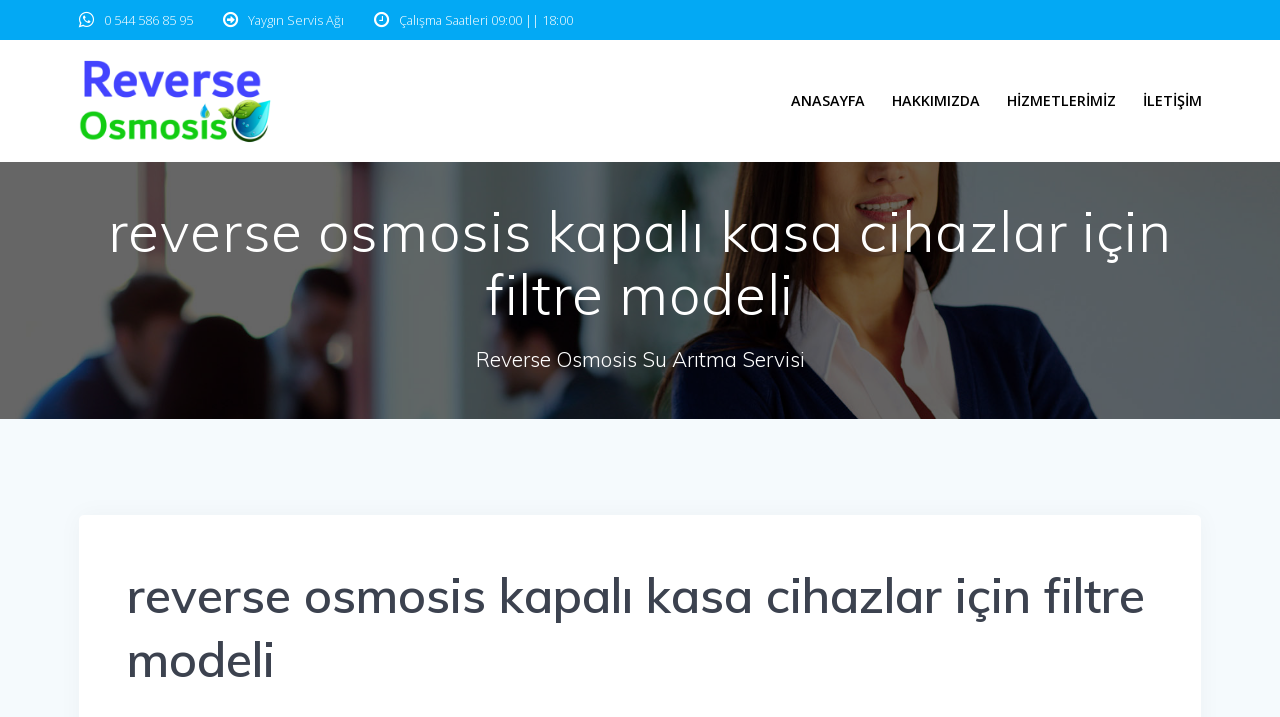

--- FILE ---
content_type: text/html; charset=UTF-8
request_url: https://www.reverseosmosissuaritmaservisi.com/su-aritma/reverse-osmosis-filtre-seti/.html/attachment/reverse-osmosis-kapali-kasa-cihazlar-icin-filtre-modeli
body_size: 11414
content:
<!DOCTYPE html>
<html dir="ltr" lang="tr" prefix="og: https://ogp.me/ns#">
<head>
    <meta charset="UTF-8">
    <meta name="viewport" content="width=device-width, initial-scale=1">
    <link rel="profile" href="http://gmpg.org/xfn/11">

	    <script>
        (function (exports, d) {
            var _isReady = false,
                _event,
                _fns = [];

            function onReady(event) {
                d.removeEventListener("DOMContentLoaded", onReady);
                _isReady = true;
                _event = event;
                _fns.forEach(function (_fn) {
                    var fn = _fn[0],
                        context = _fn[1];
                    fn.call(context || exports, window.jQuery);
                });
            }

            function onReadyIe(event) {
                if (d.readyState === "complete") {
                    d.detachEvent("onreadystatechange", onReadyIe);
                    _isReady = true;
                    _event = event;
                    _fns.forEach(function (_fn) {
                        var fn = _fn[0],
                            context = _fn[1];
                        fn.call(context || exports, event);
                    });
                }
            }

            d.addEventListener && d.addEventListener("DOMContentLoaded", onReady) ||
            d.attachEvent && d.attachEvent("onreadystatechange", onReadyIe);

            function domReady(fn, context) {
                if (_isReady) {
                    fn.call(context, _event);
                }

                _fns.push([fn, context]);
            }

            exports.mesmerizeDomReady = domReady;
        })(window, document);
    </script>
	<title>reverse osmosis kapalı kasa cihazlar için filtre modeli | Reverse Osmosis 0 544 586 85 95</title>

		<!-- All in One SEO 4.9.3 - aioseo.com -->
	<meta name="robots" content="max-image-preview:large" />
	<meta name="author" content="admin"/>
	<meta name="google-site-verification" content="8T9AbGwGr8OaV6Qunxc6Z1HnXb-QYTpeeLNmXhfMXk4" />
	<meta name="yandex-verification" content="b75e736d999e2a13" />
	<link rel="canonical" href="https://www.reverseosmosissuaritmaservisi.com/su-aritma/reverse-osmosis-filtre-seti/.html/attachment/reverse-osmosis-kapali-kasa-cihazlar-icin-filtre-modeli" />
	<meta name="generator" content="All in One SEO (AIOSEO) 4.9.3" />
		<meta property="og:locale" content="tr_TR" />
		<meta property="og:site_name" content="Reverse Osmosis 0 544 586 85 95 | Reverse Osmosis Su Arıtma Servisi" />
		<meta property="og:type" content="article" />
		<meta property="og:title" content="reverse osmosis kapalı kasa cihazlar için filtre modeli | Reverse Osmosis 0 544 586 85 95" />
		<meta property="og:url" content="https://www.reverseosmosissuaritmaservisi.com/su-aritma/reverse-osmosis-filtre-seti/.html/attachment/reverse-osmosis-kapali-kasa-cihazlar-icin-filtre-modeli" />
		<meta property="og:image" content="https://www.reverseosmosissuaritmaservisi.com/wp-content/uploads/2024/03/cropped-cropped-logo-Qr-PhotoRoom.png-PhotoRoom.png" />
		<meta property="og:image:secure_url" content="https://www.reverseosmosissuaritmaservisi.com/wp-content/uploads/2024/03/cropped-cropped-logo-Qr-PhotoRoom.png-PhotoRoom.png" />
		<meta property="article:published_time" content="2019-03-02T12:56:25+00:00" />
		<meta property="article:modified_time" content="2019-03-02T12:56:25+00:00" />
		<meta name="twitter:card" content="summary" />
		<meta name="twitter:title" content="reverse osmosis kapalı kasa cihazlar için filtre modeli | Reverse Osmosis 0 544 586 85 95" />
		<meta name="twitter:image" content="https://www.reverseosmosissuaritmaservisi.com/wp-content/uploads/2024/03/cropped-cropped-logo-Qr-PhotoRoom.png-PhotoRoom.png" />
		<script type="application/ld+json" class="aioseo-schema">
			{"@context":"https:\/\/schema.org","@graph":[{"@type":"BreadcrumbList","@id":"https:\/\/www.reverseosmosissuaritmaservisi.com\/su-aritma\/reverse-osmosis-filtre-seti\/.html\/attachment\/reverse-osmosis-kapali-kasa-cihazlar-icin-filtre-modeli#breadcrumblist","itemListElement":[{"@type":"ListItem","@id":"https:\/\/www.reverseosmosissuaritmaservisi.com#listItem","position":1,"name":"Ev","item":"https:\/\/www.reverseosmosissuaritmaservisi.com","nextItem":{"@type":"ListItem","@id":"https:\/\/www.reverseosmosissuaritmaservisi.com\/su-aritma\/reverse-osmosis-filtre-seti\/.html\/attachment\/reverse-osmosis-kapali-kasa-cihazlar-icin-filtre-modeli#listItem","name":"reverse osmosis kapal\u0131 kasa cihazlar i\u00e7in filtre modeli"}},{"@type":"ListItem","@id":"https:\/\/www.reverseosmosissuaritmaservisi.com\/su-aritma\/reverse-osmosis-filtre-seti\/.html\/attachment\/reverse-osmosis-kapali-kasa-cihazlar-icin-filtre-modeli#listItem","position":2,"name":"reverse osmosis kapal\u0131 kasa cihazlar i\u00e7in filtre modeli","previousItem":{"@type":"ListItem","@id":"https:\/\/www.reverseosmosissuaritmaservisi.com#listItem","name":"Ev"}}]},{"@type":"ItemPage","@id":"https:\/\/www.reverseosmosissuaritmaservisi.com\/su-aritma\/reverse-osmosis-filtre-seti\/.html\/attachment\/reverse-osmosis-kapali-kasa-cihazlar-icin-filtre-modeli#itempage","url":"https:\/\/www.reverseosmosissuaritmaservisi.com\/su-aritma\/reverse-osmosis-filtre-seti\/.html\/attachment\/reverse-osmosis-kapali-kasa-cihazlar-icin-filtre-modeli","name":"reverse osmosis kapal\u0131 kasa cihazlar i\u00e7in filtre modeli | Reverse Osmosis 0 544 586 85 95","inLanguage":"tr-TR","isPartOf":{"@id":"https:\/\/www.reverseosmosissuaritmaservisi.com\/#website"},"breadcrumb":{"@id":"https:\/\/www.reverseosmosissuaritmaservisi.com\/su-aritma\/reverse-osmosis-filtre-seti\/.html\/attachment\/reverse-osmosis-kapali-kasa-cihazlar-icin-filtre-modeli#breadcrumblist"},"author":{"@id":"https:\/\/www.reverseosmosissuaritmaservisi.com\/author\/admin#author"},"creator":{"@id":"https:\/\/www.reverseosmosissuaritmaservisi.com\/author\/admin#author"},"datePublished":"2019-03-02T12:56:25+00:00","dateModified":"2019-03-02T12:56:25+00:00"},{"@type":"Organization","@id":"https:\/\/www.reverseosmosissuaritmaservisi.com\/#organization","name":"Reverse Osmosis 0 544 586 85 95","description":"Reverse Osmosis Su Ar\u0131tma Servisi Reverse Osmosis Evsel ve End\u00fcstriyel Su Ar\u0131tma Servisi, montaj\u0131, bak\u0131m\u0131, ar\u0131za tespiti ve yedek par\u00e7a temini","url":"https:\/\/www.reverseosmosissuaritmaservisi.com\/","telephone":"+905445868595","logo":{"@type":"ImageObject","url":"https:\/\/www.reverseosmosissuaritmaservisi.com\/wp-content\/uploads\/2024\/03\/cropped-cropped-cropped-logo-Qr-PhotoRoom.png-PhotoRoom.png","@id":"https:\/\/www.reverseosmosissuaritmaservisi.com\/su-aritma\/reverse-osmosis-filtre-seti\/.html\/attachment\/reverse-osmosis-kapali-kasa-cihazlar-icin-filtre-modeli\/#organizationLogo","width":235,"height":110},"image":{"@id":"https:\/\/www.reverseosmosissuaritmaservisi.com\/su-aritma\/reverse-osmosis-filtre-seti\/.html\/attachment\/reverse-osmosis-kapali-kasa-cihazlar-icin-filtre-modeli\/#organizationLogo"}},{"@type":"Person","@id":"https:\/\/www.reverseosmosissuaritmaservisi.com\/author\/admin#author","url":"https:\/\/www.reverseosmosissuaritmaservisi.com\/author\/admin","name":"admin","image":{"@type":"ImageObject","@id":"https:\/\/www.reverseosmosissuaritmaservisi.com\/su-aritma\/reverse-osmosis-filtre-seti\/.html\/attachment\/reverse-osmosis-kapali-kasa-cihazlar-icin-filtre-modeli#authorImage","url":"https:\/\/secure.gravatar.com\/avatar\/8a962b199f21f7798c6b1fa594952066f9a6bb2bee0a907a857e69c9e0a8d32b?s=96&d=mm&r=g","width":96,"height":96,"caption":"admin"}},{"@type":"WebSite","@id":"https:\/\/www.reverseosmosissuaritmaservisi.com\/#website","url":"https:\/\/www.reverseosmosissuaritmaservisi.com\/","name":"Reverse Osmosis Su Ar\u0131tma Servisi","alternateName":"Reverse Osmosis 0 544 586 85 95","description":"Reverse Osmosis Su Ar\u0131tma Servisi","inLanguage":"tr-TR","publisher":{"@id":"https:\/\/www.reverseosmosissuaritmaservisi.com\/#organization"}}]}
		</script>
		<!-- All in One SEO -->

<link rel='dns-prefetch' href='//fonts.googleapis.com' />
<link rel="alternate" type="application/rss+xml" title="Reverse Osmosis 0 544 586 85 95 &raquo; akışı" href="https://www.reverseosmosissuaritmaservisi.com/feed" />
<link rel="alternate" type="application/rss+xml" title="Reverse Osmosis 0 544 586 85 95 &raquo; yorum akışı" href="https://www.reverseosmosissuaritmaservisi.com/comments/feed" />
<link rel="alternate" type="application/rss+xml" title="Reverse Osmosis 0 544 586 85 95 &raquo; reverse osmosis kapalı kasa cihazlar için filtre modeli yorum akışı" href="https://www.reverseosmosissuaritmaservisi.com/su-aritma/reverse-osmosis-filtre-seti/.html/attachment/reverse-osmosis-kapali-kasa-cihazlar-icin-filtre-modeli/feed" />
<link rel="alternate" title="oEmbed (JSON)" type="application/json+oembed" href="https://www.reverseosmosissuaritmaservisi.com/wp-json/oembed/1.0/embed?url=https%3A%2F%2Fwww.reverseosmosissuaritmaservisi.com%2Fsu-aritma%2Freverse-osmosis-filtre-seti%2F.html%2Fattachment%2Freverse-osmosis-kapali-kasa-cihazlar-icin-filtre-modeli" />
<link rel="alternate" title="oEmbed (XML)" type="text/xml+oembed" href="https://www.reverseosmosissuaritmaservisi.com/wp-json/oembed/1.0/embed?url=https%3A%2F%2Fwww.reverseosmosissuaritmaservisi.com%2Fsu-aritma%2Freverse-osmosis-filtre-seti%2F.html%2Fattachment%2Freverse-osmosis-kapali-kasa-cihazlar-icin-filtre-modeli&#038;format=xml" />
<style id='wp-img-auto-sizes-contain-inline-css' type='text/css'>
img:is([sizes=auto i],[sizes^="auto," i]){contain-intrinsic-size:3000px 1500px}
/*# sourceURL=wp-img-auto-sizes-contain-inline-css */
</style>

<style id='wp-emoji-styles-inline-css' type='text/css'>

	img.wp-smiley, img.emoji {
		display: inline !important;
		border: none !important;
		box-shadow: none !important;
		height: 1em !important;
		width: 1em !important;
		margin: 0 0.07em !important;
		vertical-align: -0.1em !important;
		background: none !important;
		padding: 0 !important;
	}
/*# sourceURL=wp-emoji-styles-inline-css */
</style>
<link rel='stylesheet' id='wp-block-library-css' href='https://www.reverseosmosissuaritmaservisi.com/wp-includes/css/dist/block-library/style.min.css?ver=6.9' type='text/css' media='all' />
<style id='classic-theme-styles-inline-css' type='text/css'>
/*! This file is auto-generated */
.wp-block-button__link{color:#fff;background-color:#32373c;border-radius:9999px;box-shadow:none;text-decoration:none;padding:calc(.667em + 2px) calc(1.333em + 2px);font-size:1.125em}.wp-block-file__button{background:#32373c;color:#fff;text-decoration:none}
/*# sourceURL=/wp-includes/css/classic-themes.min.css */
</style>
<link rel='stylesheet' id='aioseo/css/src/vue/standalone/blocks/table-of-contents/global.scss-css' href='https://www.reverseosmosissuaritmaservisi.com/wp-content/plugins/all-in-one-seo-pack/dist/Lite/assets/css/table-of-contents/global.e90f6d47.css?ver=4.9.3' type='text/css' media='all' />
<style id='global-styles-inline-css' type='text/css'>
:root{--wp--preset--aspect-ratio--square: 1;--wp--preset--aspect-ratio--4-3: 4/3;--wp--preset--aspect-ratio--3-4: 3/4;--wp--preset--aspect-ratio--3-2: 3/2;--wp--preset--aspect-ratio--2-3: 2/3;--wp--preset--aspect-ratio--16-9: 16/9;--wp--preset--aspect-ratio--9-16: 9/16;--wp--preset--color--black: #000000;--wp--preset--color--cyan-bluish-gray: #abb8c3;--wp--preset--color--white: #ffffff;--wp--preset--color--pale-pink: #f78da7;--wp--preset--color--vivid-red: #cf2e2e;--wp--preset--color--luminous-vivid-orange: #ff6900;--wp--preset--color--luminous-vivid-amber: #fcb900;--wp--preset--color--light-green-cyan: #7bdcb5;--wp--preset--color--vivid-green-cyan: #00d084;--wp--preset--color--pale-cyan-blue: #8ed1fc;--wp--preset--color--vivid-cyan-blue: #0693e3;--wp--preset--color--vivid-purple: #9b51e0;--wp--preset--gradient--vivid-cyan-blue-to-vivid-purple: linear-gradient(135deg,rgb(6,147,227) 0%,rgb(155,81,224) 100%);--wp--preset--gradient--light-green-cyan-to-vivid-green-cyan: linear-gradient(135deg,rgb(122,220,180) 0%,rgb(0,208,130) 100%);--wp--preset--gradient--luminous-vivid-amber-to-luminous-vivid-orange: linear-gradient(135deg,rgb(252,185,0) 0%,rgb(255,105,0) 100%);--wp--preset--gradient--luminous-vivid-orange-to-vivid-red: linear-gradient(135deg,rgb(255,105,0) 0%,rgb(207,46,46) 100%);--wp--preset--gradient--very-light-gray-to-cyan-bluish-gray: linear-gradient(135deg,rgb(238,238,238) 0%,rgb(169,184,195) 100%);--wp--preset--gradient--cool-to-warm-spectrum: linear-gradient(135deg,rgb(74,234,220) 0%,rgb(151,120,209) 20%,rgb(207,42,186) 40%,rgb(238,44,130) 60%,rgb(251,105,98) 80%,rgb(254,248,76) 100%);--wp--preset--gradient--blush-light-purple: linear-gradient(135deg,rgb(255,206,236) 0%,rgb(152,150,240) 100%);--wp--preset--gradient--blush-bordeaux: linear-gradient(135deg,rgb(254,205,165) 0%,rgb(254,45,45) 50%,rgb(107,0,62) 100%);--wp--preset--gradient--luminous-dusk: linear-gradient(135deg,rgb(255,203,112) 0%,rgb(199,81,192) 50%,rgb(65,88,208) 100%);--wp--preset--gradient--pale-ocean: linear-gradient(135deg,rgb(255,245,203) 0%,rgb(182,227,212) 50%,rgb(51,167,181) 100%);--wp--preset--gradient--electric-grass: linear-gradient(135deg,rgb(202,248,128) 0%,rgb(113,206,126) 100%);--wp--preset--gradient--midnight: linear-gradient(135deg,rgb(2,3,129) 0%,rgb(40,116,252) 100%);--wp--preset--font-size--small: 13px;--wp--preset--font-size--medium: 20px;--wp--preset--font-size--large: 36px;--wp--preset--font-size--x-large: 42px;--wp--preset--spacing--20: 0.44rem;--wp--preset--spacing--30: 0.67rem;--wp--preset--spacing--40: 1rem;--wp--preset--spacing--50: 1.5rem;--wp--preset--spacing--60: 2.25rem;--wp--preset--spacing--70: 3.38rem;--wp--preset--spacing--80: 5.06rem;--wp--preset--shadow--natural: 6px 6px 9px rgba(0, 0, 0, 0.2);--wp--preset--shadow--deep: 12px 12px 50px rgba(0, 0, 0, 0.4);--wp--preset--shadow--sharp: 6px 6px 0px rgba(0, 0, 0, 0.2);--wp--preset--shadow--outlined: 6px 6px 0px -3px rgb(255, 255, 255), 6px 6px rgb(0, 0, 0);--wp--preset--shadow--crisp: 6px 6px 0px rgb(0, 0, 0);}:where(.is-layout-flex){gap: 0.5em;}:where(.is-layout-grid){gap: 0.5em;}body .is-layout-flex{display: flex;}.is-layout-flex{flex-wrap: wrap;align-items: center;}.is-layout-flex > :is(*, div){margin: 0;}body .is-layout-grid{display: grid;}.is-layout-grid > :is(*, div){margin: 0;}:where(.wp-block-columns.is-layout-flex){gap: 2em;}:where(.wp-block-columns.is-layout-grid){gap: 2em;}:where(.wp-block-post-template.is-layout-flex){gap: 1.25em;}:where(.wp-block-post-template.is-layout-grid){gap: 1.25em;}.has-black-color{color: var(--wp--preset--color--black) !important;}.has-cyan-bluish-gray-color{color: var(--wp--preset--color--cyan-bluish-gray) !important;}.has-white-color{color: var(--wp--preset--color--white) !important;}.has-pale-pink-color{color: var(--wp--preset--color--pale-pink) !important;}.has-vivid-red-color{color: var(--wp--preset--color--vivid-red) !important;}.has-luminous-vivid-orange-color{color: var(--wp--preset--color--luminous-vivid-orange) !important;}.has-luminous-vivid-amber-color{color: var(--wp--preset--color--luminous-vivid-amber) !important;}.has-light-green-cyan-color{color: var(--wp--preset--color--light-green-cyan) !important;}.has-vivid-green-cyan-color{color: var(--wp--preset--color--vivid-green-cyan) !important;}.has-pale-cyan-blue-color{color: var(--wp--preset--color--pale-cyan-blue) !important;}.has-vivid-cyan-blue-color{color: var(--wp--preset--color--vivid-cyan-blue) !important;}.has-vivid-purple-color{color: var(--wp--preset--color--vivid-purple) !important;}.has-black-background-color{background-color: var(--wp--preset--color--black) !important;}.has-cyan-bluish-gray-background-color{background-color: var(--wp--preset--color--cyan-bluish-gray) !important;}.has-white-background-color{background-color: var(--wp--preset--color--white) !important;}.has-pale-pink-background-color{background-color: var(--wp--preset--color--pale-pink) !important;}.has-vivid-red-background-color{background-color: var(--wp--preset--color--vivid-red) !important;}.has-luminous-vivid-orange-background-color{background-color: var(--wp--preset--color--luminous-vivid-orange) !important;}.has-luminous-vivid-amber-background-color{background-color: var(--wp--preset--color--luminous-vivid-amber) !important;}.has-light-green-cyan-background-color{background-color: var(--wp--preset--color--light-green-cyan) !important;}.has-vivid-green-cyan-background-color{background-color: var(--wp--preset--color--vivid-green-cyan) !important;}.has-pale-cyan-blue-background-color{background-color: var(--wp--preset--color--pale-cyan-blue) !important;}.has-vivid-cyan-blue-background-color{background-color: var(--wp--preset--color--vivid-cyan-blue) !important;}.has-vivid-purple-background-color{background-color: var(--wp--preset--color--vivid-purple) !important;}.has-black-border-color{border-color: var(--wp--preset--color--black) !important;}.has-cyan-bluish-gray-border-color{border-color: var(--wp--preset--color--cyan-bluish-gray) !important;}.has-white-border-color{border-color: var(--wp--preset--color--white) !important;}.has-pale-pink-border-color{border-color: var(--wp--preset--color--pale-pink) !important;}.has-vivid-red-border-color{border-color: var(--wp--preset--color--vivid-red) !important;}.has-luminous-vivid-orange-border-color{border-color: var(--wp--preset--color--luminous-vivid-orange) !important;}.has-luminous-vivid-amber-border-color{border-color: var(--wp--preset--color--luminous-vivid-amber) !important;}.has-light-green-cyan-border-color{border-color: var(--wp--preset--color--light-green-cyan) !important;}.has-vivid-green-cyan-border-color{border-color: var(--wp--preset--color--vivid-green-cyan) !important;}.has-pale-cyan-blue-border-color{border-color: var(--wp--preset--color--pale-cyan-blue) !important;}.has-vivid-cyan-blue-border-color{border-color: var(--wp--preset--color--vivid-cyan-blue) !important;}.has-vivid-purple-border-color{border-color: var(--wp--preset--color--vivid-purple) !important;}.has-vivid-cyan-blue-to-vivid-purple-gradient-background{background: var(--wp--preset--gradient--vivid-cyan-blue-to-vivid-purple) !important;}.has-light-green-cyan-to-vivid-green-cyan-gradient-background{background: var(--wp--preset--gradient--light-green-cyan-to-vivid-green-cyan) !important;}.has-luminous-vivid-amber-to-luminous-vivid-orange-gradient-background{background: var(--wp--preset--gradient--luminous-vivid-amber-to-luminous-vivid-orange) !important;}.has-luminous-vivid-orange-to-vivid-red-gradient-background{background: var(--wp--preset--gradient--luminous-vivid-orange-to-vivid-red) !important;}.has-very-light-gray-to-cyan-bluish-gray-gradient-background{background: var(--wp--preset--gradient--very-light-gray-to-cyan-bluish-gray) !important;}.has-cool-to-warm-spectrum-gradient-background{background: var(--wp--preset--gradient--cool-to-warm-spectrum) !important;}.has-blush-light-purple-gradient-background{background: var(--wp--preset--gradient--blush-light-purple) !important;}.has-blush-bordeaux-gradient-background{background: var(--wp--preset--gradient--blush-bordeaux) !important;}.has-luminous-dusk-gradient-background{background: var(--wp--preset--gradient--luminous-dusk) !important;}.has-pale-ocean-gradient-background{background: var(--wp--preset--gradient--pale-ocean) !important;}.has-electric-grass-gradient-background{background: var(--wp--preset--gradient--electric-grass) !important;}.has-midnight-gradient-background{background: var(--wp--preset--gradient--midnight) !important;}.has-small-font-size{font-size: var(--wp--preset--font-size--small) !important;}.has-medium-font-size{font-size: var(--wp--preset--font-size--medium) !important;}.has-large-font-size{font-size: var(--wp--preset--font-size--large) !important;}.has-x-large-font-size{font-size: var(--wp--preset--font-size--x-large) !important;}
:where(.wp-block-post-template.is-layout-flex){gap: 1.25em;}:where(.wp-block-post-template.is-layout-grid){gap: 1.25em;}
:where(.wp-block-term-template.is-layout-flex){gap: 1.25em;}:where(.wp-block-term-template.is-layout-grid){gap: 1.25em;}
:where(.wp-block-columns.is-layout-flex){gap: 2em;}:where(.wp-block-columns.is-layout-grid){gap: 2em;}
:root :where(.wp-block-pullquote){font-size: 1.5em;line-height: 1.6;}
/*# sourceURL=global-styles-inline-css */
</style>
<link rel='stylesheet' id='mesmerize-parent-css' href='https://www.reverseosmosissuaritmaservisi.com/wp-content/themes/mesmerize/style.min.css?ver=1.0.37' type='text/css' media='all' />
<link rel='stylesheet' id='mesmerize-style-css' href='https://www.reverseosmosissuaritmaservisi.com/wp-content/themes/empowerwp/style.min.css?ver=1.0.37' type='text/css' media='all' />
<style id='mesmerize-style-inline-css' type='text/css'>
img.logo.dark, img.custom-logo{width:auto;max-height:90px !important;}
/** cached kirki style */@media screen and (min-width: 768px){.header-homepage{background-position:center top;}.header{background-position:center center;}}.header-homepage:not(.header-slide).color-overlay:before{background:#000000;}.header-homepage:not(.header-slide) .background-overlay,.header-homepage:not(.header-slide).color-overlay::before{opacity:0.6;}.header.color-overlay:before{background:#000000;}.header .background-overlay,.header.color-overlay::before{opacity:0.6;}.header-homepage .header-description-row{padding-top:16%;padding-bottom:12%;}.inner-header-description{padding-top:3%;padding-bottom:2%;}@media screen and (max-width:767px){.header-homepage .header-description-row{padding-top:16%;padding-bottom:12%;}}@media only screen and (min-width: 768px){.header-content .align-holder{width:85%!important;}.inner-header-description{text-align:center!important;}}
/*# sourceURL=mesmerize-style-inline-css */
</style>
<link rel='stylesheet' id='mesmerize-style-bundle-css' href='https://www.reverseosmosissuaritmaservisi.com/wp-content/themes/mesmerize/assets/css/theme.bundle.min.css?ver=1.0.37' type='text/css' media='all' />
<link rel='stylesheet' id='mesmerize-fonts-css' href="" data-href='https://fonts.googleapis.com/css?family=Open+Sans%3A300%2C400%2C600%2C700%7CMuli%3A300%2C300italic%2C400%2C400italic%2C600%2C600italic%2C700%2C700italic%2C900%2C900italic%7CPlayfair+Display%3A400%2C400italic%2C700%2C700italic&#038;subset=latin%2Clatin-ext&#038;display=swap' type='text/css' media='all' />
<script type="text/javascript" src="https://www.reverseosmosissuaritmaservisi.com/wp-includes/js/jquery/jquery.min.js?ver=3.7.1" id="jquery-core-js"></script>
<script type="text/javascript" src="https://www.reverseosmosissuaritmaservisi.com/wp-includes/js/jquery/jquery-migrate.min.js?ver=3.4.1" id="jquery-migrate-js"></script>
<script type="text/javascript" id="jquery-js-after">
/* <![CDATA[ */
    
        (function () {
            function setHeaderTopSpacing() {

                setTimeout(function() {
                  var headerTop = document.querySelector('.header-top');
                  var headers = document.querySelectorAll('.header-wrapper .header,.header-wrapper .header-homepage');

                  for (var i = 0; i < headers.length; i++) {
                      var item = headers[i];
                      item.style.paddingTop = headerTop.getBoundingClientRect().height + "px";
                  }

                    var languageSwitcher = document.querySelector('.mesmerize-language-switcher');

                    if(languageSwitcher){
                        languageSwitcher.style.top = "calc( " +  headerTop.getBoundingClientRect().height + "px + 1rem)" ;
                    }
                    
                }, 100);

             
            }

            window.addEventListener('resize', setHeaderTopSpacing);
            window.mesmerizeSetHeaderTopSpacing = setHeaderTopSpacing
            mesmerizeDomReady(setHeaderTopSpacing);
        })();
    
    
//# sourceURL=jquery-js-after
/* ]]> */
</script>
<link rel="https://api.w.org/" href="https://www.reverseosmosissuaritmaservisi.com/wp-json/" /><link rel="alternate" title="JSON" type="application/json" href="https://www.reverseosmosissuaritmaservisi.com/wp-json/wp/v2/media/599" /><link rel="EditURI" type="application/rsd+xml" title="RSD" href="https://www.reverseosmosissuaritmaservisi.com/xmlrpc.php?rsd" />
<meta name="generator" content="WordPress 6.9" />
<link rel='shortlink' href='https://www.reverseosmosissuaritmaservisi.com/?p=599' />
    <script type="text/javascript" data-name="async-styles">
        (function () {
            var links = document.querySelectorAll('link[data-href]');
            for (var i = 0; i < links.length; i++) {
                var item = links[i];
                item.href = item.getAttribute('data-href')
            }
        })();
    </script>
	<meta name="generator" content="Elementor 3.34.1; features: e_font_icon_svg, additional_custom_breakpoints; settings: css_print_method-external, google_font-enabled, font_display-swap">
			<style>
				.e-con.e-parent:nth-of-type(n+4):not(.e-lazyloaded):not(.e-no-lazyload),
				.e-con.e-parent:nth-of-type(n+4):not(.e-lazyloaded):not(.e-no-lazyload) * {
					background-image: none !important;
				}
				@media screen and (max-height: 1024px) {
					.e-con.e-parent:nth-of-type(n+3):not(.e-lazyloaded):not(.e-no-lazyload),
					.e-con.e-parent:nth-of-type(n+3):not(.e-lazyloaded):not(.e-no-lazyload) * {
						background-image: none !important;
					}
				}
				@media screen and (max-height: 640px) {
					.e-con.e-parent:nth-of-type(n+2):not(.e-lazyloaded):not(.e-no-lazyload),
					.e-con.e-parent:nth-of-type(n+2):not(.e-lazyloaded):not(.e-no-lazyload) * {
						background-image: none !important;
					}
				}
			</style>
			<link rel="icon" href="https://www.reverseosmosissuaritmaservisi.com/wp-content/uploads/2019/08/cropped-15-32x32.jpg" sizes="32x32" />
<link rel="icon" href="https://www.reverseosmosissuaritmaservisi.com/wp-content/uploads/2019/08/cropped-15-192x192.jpg" sizes="192x192" />
<link rel="apple-touch-icon" href="https://www.reverseosmosissuaritmaservisi.com/wp-content/uploads/2019/08/cropped-15-180x180.jpg" />
<meta name="msapplication-TileImage" content="https://www.reverseosmosissuaritmaservisi.com/wp-content/uploads/2019/08/cropped-15-270x270.jpg" />
	<style id="page-content-custom-styles">
			</style>
	    <style data-name="background-content-colors">
        .mesmerize-inner-page .page-content,
        .mesmerize-inner-page .content,
        .mesmerize-front-page.mesmerize-content-padding .page-content {
            background-color: #F5FAFD;
        }
    </style>
    </head>

<body class="attachment wp-singular attachment-template-default single single-attachment postid-599 attachmentid-599 attachment-jpeg wp-custom-logo wp-theme-mesmerize wp-child-theme-empowerwp overlap-first-section eio-default mesmerize-inner-page elementor-default elementor-kit-1628">
<style>
.screen-reader-text[href="#page-content"]:focus {
   background-color: #f1f1f1;
   border-radius: 3px;
   box-shadow: 0 0 2px 2px rgba(0, 0, 0, 0.6);
   clip: auto !important;
   clip-path: none;
   color: #21759b;

}
</style>
<a class="skip-link screen-reader-text" href="#page-content">Skip to content</a>

<div  id="page-top" class="header-top">
	        <div class="header-top-bar no-padding">
            <div class="gridContainer">
                <div class="header-top-bar-inner row middle-xs start-xs ">
                        <div class="header-top-bar-area  col-xs area-left">
                  <div class="top-bar-field" data-type="group"   data-dynamic-mod="true">
              <i class="fa fa-whatsapp"></i>
              <span>0 544 586 85 95</span>
          </div>
                    <div class="top-bar-field" data-type="group"   data-dynamic-mod="true">
              <i class="fa fa-arrow-circle-o-right"></i>
              <span>Yaygın Servis Ağı</span>
          </div>
                    <div class="top-bar-field" data-type="group"   data-dynamic-mod="true">
              <i class="fa fa-clock-o"></i>
              <span> Çalışma Saatleri    09:00 || 18:00</span>
          </div>
              </div>
                            <div class="header-top-bar-area  col-xs-fit area-right">
            <div data-type="group"  data-dynamic-mod="true" class="top-bar-social-icons">
        
    </div>

        </div>
                    </div>
            </div>
        </div>
        	<div class="navigation-bar boxed coloured-nav"  data-sticky='0'  data-sticky-mobile='1'  data-sticky-to='top' >
    <div class="navigation-wrapper gridContainer">
    	<div class="row basis-auto">
	        <div class="logo_col col-xs col-sm-fit">
	            <a href="https://www.reverseosmosissuaritmaservisi.com/" class="custom-logo-link" data-type="group"  data-dynamic-mod="true" rel="home"><img width="240" height="110" src="https://www.reverseosmosissuaritmaservisi.com/wp-content/uploads/2024/03/cropped-cropped-logo-Qr-PhotoRoom.png-PhotoRoom.png" class="custom-logo" alt="Reverse Osmosis 0 544 586 85 95" decoding="async" /></a>	        </div>
	        <div class="main_menu_col col-xs">
	            <div id="mainmenu_container" class="row"><ul id="main_menu" class="active-line-bottom main-menu dropdown-menu"><li id="menu-item-1804" class="menu-item menu-item-type-post_type menu-item-object-page menu-item-home menu-item-1804"><a href="https://www.reverseosmosissuaritmaservisi.com/">Anasayfa</a></li>
<li id="menu-item-39" class="menu-item menu-item-type-post_type menu-item-object-page menu-item-39"><a href="https://www.reverseosmosissuaritmaservisi.com/evsel-su-aritma">Hakkımızda</a></li>
<li id="menu-item-38" class="menu-item menu-item-type-post_type menu-item-object-page menu-item-38"><a href="https://www.reverseosmosissuaritmaservisi.com/endustriyel-su-aritma">Hizmetlerimiz</a></li>
<li id="menu-item-40" class="menu-item menu-item-type-post_type menu-item-object-page menu-item-40"><a href="https://www.reverseosmosissuaritmaservisi.com/iletisim">İletişim</a></li>
</ul></div>    <a href="#" data-component="offcanvas" data-target="#offcanvas-wrapper" data-direction="right" data-width="300px" data-push="false">
        <div class="bubble"></div>
        <i class="fa fa-bars"></i>
    </a>
    <div id="offcanvas-wrapper" class="hide force-hide  offcanvas-right">
        <div class="offcanvas-top">
            <div class="logo-holder">
                <a href="https://www.reverseosmosissuaritmaservisi.com/" class="custom-logo-link" data-type="group"  data-dynamic-mod="true" rel="home"><img width="240" height="110" src="https://www.reverseosmosissuaritmaservisi.com/wp-content/uploads/2024/03/cropped-cropped-logo-Qr-PhotoRoom.png-PhotoRoom.png" class="custom-logo" alt="Reverse Osmosis 0 544 586 85 95" decoding="async" /></a>            </div>
        </div>
        <div id="offcanvas-menu" class="menu-anasayfa-container"><ul id="offcanvas_menu" class="offcanvas_menu"><li class="menu-item menu-item-type-post_type menu-item-object-page menu-item-home menu-item-1804"><a href="https://www.reverseosmosissuaritmaservisi.com/">Anasayfa</a></li>
<li class="menu-item menu-item-type-post_type menu-item-object-page menu-item-39"><a href="https://www.reverseosmosissuaritmaservisi.com/evsel-su-aritma">Hakkımızda</a></li>
<li class="menu-item menu-item-type-post_type menu-item-object-page menu-item-38"><a href="https://www.reverseosmosissuaritmaservisi.com/endustriyel-su-aritma">Hizmetlerimiz</a></li>
<li class="menu-item menu-item-type-post_type menu-item-object-page menu-item-40"><a href="https://www.reverseosmosissuaritmaservisi.com/iletisim">İletişim</a></li>
</ul></div>
            </div>
    	        </div>
	    </div>
    </div>
</div>
</div>

<div id="page" class="site">
    <div class="header-wrapper">
        <div  class='header  color-overlay  custom-mobile-image' style='; background-image:url(&quot;https://www.reverseosmosissuaritmaservisi.com/wp-content/themes/empowerwp/assets/images/hero-image.jpg&quot;); background-color:#6a73da' data-parallax-depth='20'>
            								    <div class="inner-header-description gridContainer">
        <div class="row header-description-row">
    <div class="col-xs col-xs-12">
        <h1 class="hero-title">
            reverse osmosis kapalı kasa cihazlar için filtre modeli        </h1>
                    <p class="header-subtitle">Reverse Osmosis Su Arıtma Servisi</p>
            </div>
        </div>
    </div>
        <script>
		if (window.mesmerizeSetHeaderTopSpacing) {
			window.mesmerizeSetHeaderTopSpacing();
		}
    </script>
                        </div>
    </div>
<div class="content post-page">
    <div class="gridContainer">
        <div class="row">
            <div class="col-xs-12 col-sm-12">
                <div class="post-item post-item-single">
					<div id="post-599" class="post-599 attachment type-attachment status-inherit hentry"">
<div class="post-content-single">
    <div class="meta"></div>
    <h1>reverse osmosis kapalı kasa cihazlar için filtre modeli</h1>

    <div class="post-content-inner">
		<p class="attachment"><a href='https://www.reverseosmosissuaritmaservisi.com/wp-content/uploads/2019/03/reverse-osmosis-kapalı-kasa-cihazlar-için-filtre-modeli.jpg'><img decoding="async" width="300" height="114" src="https://www.reverseosmosissuaritmaservisi.com/wp-content/uploads/2019/03/reverse-osmosis-kapalı-kasa-cihazlar-için-filtre-modeli-300x114.jpg" class="attachment-medium size-medium" alt="" srcset="https://www.reverseosmosissuaritmaservisi.com/wp-content/uploads/2019/03/reverse-osmosis-kapalı-kasa-cihazlar-için-filtre-modeli-300x114.jpg 300w, https://www.reverseosmosissuaritmaservisi.com/wp-content/uploads/2019/03/reverse-osmosis-kapalı-kasa-cihazlar-için-filtre-modeli-768x291.jpg 768w, https://www.reverseosmosissuaritmaservisi.com/wp-content/uploads/2019/03/reverse-osmosis-kapalı-kasa-cihazlar-için-filtre-modeli-1024x389.jpg 1024w, https://www.reverseosmosissuaritmaservisi.com/wp-content/uploads/2019/03/reverse-osmosis-kapalı-kasa-cihazlar-için-filtre-modeli.jpg 1729w" sizes="(max-width: 300px) 100vw, 300px" /></a></p>
    </div>

		
<div class="row post-meta small">
    <div class="col-sm-10">

        <ul class="is-bar">
            <li>yazarı <a href="https://www.reverseosmosissuaritmaservisi.com/author/admin" title="admin tarafından yazılan yazılar" rel="author">admin</a></li>
            <li>açık Mart 2, 2019</li>
        </ul>

    </div>
    <div class="col-sm-2 text-right">

        <i class="font-icon-post fa fa-comment-o"></i><span>0</span>


    </div>
</div>
</div>



	<nav class="navigation post-navigation" aria-label="Yazılar">
		<h2 class="screen-reader-text">Yazı gezinmesi</h2>
		<div class="nav-links"><div class="nav-previous"><a href="https://www.reverseosmosissuaritmaservisi.com/su-aritma/reverse-osmosis-filtre-seti/.html" rel="prev"><i class="font-icon-post fa fa-angle-double-left"></i><span class="meta-nav" aria-hidden="true">Önceki:</span> <span class="screen-reader-text">Önceki yazı:</span> <span class="post-title">Reverse Osmosis  Filtre Seti</span></a></div></div>
	</nav>



<div class="post-comments">
	 
  
</div>
<!-- /post-comments -->

  <div class="comments-form">
    <div class="comment-form">
     		<div id="respond" class="comment-respond">
		<h3 id="reply-title" class="comment-reply-title">Bir yanıt yazın <small><a rel="nofollow" id="cancel-comment-reply-link" href="/su-aritma/reverse-osmosis-filtre-seti/.html/attachment/reverse-osmosis-kapali-kasa-cihazlar-icin-filtre-modeli#respond" style="display:none;">Yanıtı iptal et</a></small></h3><form action="https://www.reverseosmosissuaritmaservisi.com/wp-comments-post.php" method="post" id="commentform" class="comment-form"><p class="comment-notes"><span id="email-notes">E-posta adresiniz yayınlanmayacak.</span> <span class="required-field-message">Gerekli alanlar <span class="required">*</span> ile işaretlenmişlerdir</span></p><p class="comment-form-comment"><label for="comment">Yorum <span class="required">*</span></label> <textarea id="comment" name="comment" cols="45" rows="8" maxlength="65525" required="required"></textarea></p><p class="comment-form-author"><label for="author">Ad <span class="required">*</span></label> <input id="author" name="author" type="text" value="" size="30" maxlength="245" autocomplete="name" required="required" /></p>
<p class="comment-form-email"><label for="email">E-posta <span class="required">*</span></label> <input id="email" name="email" type="text" value="" size="30" maxlength="100" aria-describedby="email-notes" autocomplete="email" required="required" /></p>
<p class="comment-form-url"><label for="url">İnternet sitesi</label> <input id="url" name="url" type="text" value="" size="30" maxlength="200" autocomplete="url" /></p>
<p class="form-submit"><input name="submit" type="submit" id="submit" class="button blue small" value="Yorum gönder" /> <input type='hidden' name='comment_post_ID' value='599' id='comment_post_ID' />
<input type='hidden' name='comment_parent' id='comment_parent' value='0' />
</p></form>	</div><!-- #respond -->
	    </div>
  </div>
</div>
                </div>
            </div>
			        </div>
    </div>
</div>
<div  class='footer footer-content-lists footer-border-accent'>
    <div  class='footer-content'>
        <div class="gridContainer">
            <div class="row">
                <div class="col-sm-8 flexbox">
                    <div class="row widgets-row">
                        <div class="col-sm-4">
							<div id="block-6" class="widget widget_block widget_recent_entries"><ul class="wp-block-latest-posts__list wp-block-latest-posts"><li><a class="wp-block-latest-posts__post-title" href="https://www.reverseosmosissuaritmaservisi.com/su-aritma/su-aritma-filtre-degisimi-nasil-yapilir/.html">Su Arıtma Filtre Değişimi Nasıl Yapılır ?</a></li>
<li><a class="wp-block-latest-posts__post-title" href="https://www.reverseosmosissuaritmaservisi.com/su-aritma/5-asamali-su-aritma-cihazi-filtre-siralamasi-reverse-osmosis/.html">5 Aşamalı Su Arıtma Cihazı Filtre Sıralaması Reverse Osmosis</a></li>
<li><a class="wp-block-latest-posts__post-title" href="https://www.reverseosmosissuaritmaservisi.com/su-aritma/reverse-osmosis-su-aritma-filtre-modelleri/.html">Reverse Osmosis Su Arıtma Filtre Modelleri</a></li>
<li><a class="wp-block-latest-posts__post-title" href="https://www.reverseosmosissuaritmaservisi.com/su-aritma/reverse-osmosis-acik-kasa-5-li-filtre-seti/.html">Reverse Osmosis Açık Kasa 5 li Filtre Seti</a></li>
<li><a class="wp-block-latest-posts__post-title" href="https://www.reverseosmosissuaritmaservisi.com/su-aritma/bakirkoy-su-aritma-servisi-reverse-osmosis/.html">Bakırköy Su Arıtma Servisi ( 0 544 586 85 95 )</a></li>
</ul></div>                        </div>
                        <div class="col-sm-4">
							<div id="block-8" class="widget widget_block widget_calendar"><div class="wp-block-calendar"><table id="wp-calendar" class="wp-calendar-table">
	<caption>Ocak 2026</caption>
	<thead>
	<tr>
		<th scope="col" aria-label="Pazartesi">P</th>
		<th scope="col" aria-label="Salı">S</th>
		<th scope="col" aria-label="Çarşamba">Ç</th>
		<th scope="col" aria-label="Perşembe">P</th>
		<th scope="col" aria-label="Cuma">C</th>
		<th scope="col" aria-label="Cumartesi">C</th>
		<th scope="col" aria-label="Pazar">P</th>
	</tr>
	</thead>
	<tbody>
	<tr>
		<td colspan="3" class="pad">&nbsp;</td><td>1</td><td><a href="https://www.reverseosmosissuaritmaservisi.com/2026/01/02" aria-label="Yazılar 2 January 2026 tarihinde yayınlandı">2</a></td><td>3</td><td>4</td>
	</tr>
	<tr>
		<td>5</td><td>6</td><td>7</td><td>8</td><td>9</td><td><a href="https://www.reverseosmosissuaritmaservisi.com/2026/01/10" aria-label="Yazılar 10 January 2026 tarihinde yayınlandı">10</a></td><td>11</td>
	</tr>
	<tr>
		<td>12</td><td>13</td><td id="today">14</td><td>15</td><td>16</td><td>17</td><td>18</td>
	</tr>
	<tr>
		<td>19</td><td>20</td><td>21</td><td>22</td><td>23</td><td>24</td><td>25</td>
	</tr>
	<tr>
		<td>26</td><td>27</td><td>28</td><td>29</td><td>30</td><td>31</td>
		<td class="pad" colspan="1">&nbsp;</td>
	</tr>
	</tbody>
	</table><nav aria-label="Geçmiş ve gelecek aylar" class="wp-calendar-nav">
		<span class="wp-calendar-nav-prev"><a href="https://www.reverseosmosissuaritmaservisi.com/2025/12">&laquo; Ara</a></span>
		<span class="pad">&nbsp;</span>
		<span class="wp-calendar-nav-next">&nbsp;</span>
	</nav></div></div>                        </div>
                        <div class="col-sm-4">
							<div id="block-10" class="widget widget_block"><ul class="wp-block-page-list"><li class="wp-block-pages-list__item menu-item-home"><a class="wp-block-pages-list__item__link" href="https://www.reverseosmosissuaritmaservisi.com/">Anasayfa</a></li><li class="wp-block-pages-list__item"><a class="wp-block-pages-list__item__link" href="https://www.reverseosmosissuaritmaservisi.com/blog">Blog</a></li><li class="wp-block-pages-list__item"><a class="wp-block-pages-list__item__link" href="https://www.reverseosmosissuaritmaservisi.com/endustriyel-su-aritma">Endüstriyel Su Arıtma</a></li><li class="wp-block-pages-list__item"><a class="wp-block-pages-list__item__link" href="https://www.reverseosmosissuaritmaservisi.com/evsel-su-aritma">Evsel Su Arıtma</a></li><li class="wp-block-pages-list__item"><a class="wp-block-pages-list__item__link" href="https://www.reverseosmosissuaritmaservisi.com/iletisim">İletişim</a></li><li class="wp-block-pages-list__item"><a class="wp-block-pages-list__item__link" href="https://www.reverseosmosissuaritmaservisi.com/reverse-osmosis-1">Reverse Osmosis 1</a></li><li class="wp-block-pages-list__item"><a class="wp-block-pages-list__item__link" href="https://www.reverseosmosissuaritmaservisi.com/reverse-osmosis-2">Reverse Osmosis 2</a></li><li class="wp-block-pages-list__item"><a class="wp-block-pages-list__item__link" href="https://www.reverseosmosissuaritmaservisi.com/teknik-servis">Teknik Servis</a></li><li class="wp-block-pages-list__item"><a class="wp-block-pages-list__item__link" href="https://www.reverseosmosissuaritmaservisi.com/yedek-parcalar">Yedek Parçalar</a></li></ul></div>                        </div>
                    </div>
                </div>
                <div class="col-sm-4 flexbox center-xs middle-xs content-section-spacing-medium footer-column-black">
                    <div>
                        <div class="footer-logo space-bottom-small">
                            <h2><span data-type="group"  data-dynamic-mod="true">Reverse Osmosis 0 544 586 85 95</span></h2>
                        </div>
						<p class="copyright" data-type="group" >&copy; 2026 Reverse Osmosis 0 544 586 85 95. Built using WordPress and <a rel="nofollow" href="#">EmpowerWP Theme</a>.</p>						    <div data-type="group"  data-dynamic-mod="true" class="footer-social-icons">
        
    </div>

                        </div>
                </div>
            </div>
        </div>
    </div>
</div>
	</div>
<script type="speculationrules">
{"prefetch":[{"source":"document","where":{"and":[{"href_matches":"/*"},{"not":{"href_matches":["/wp-*.php","/wp-admin/*","/wp-content/uploads/*","/wp-content/*","/wp-content/plugins/*","/wp-content/themes/empowerwp/*","/wp-content/themes/mesmerize/*","/*\\?(.+)"]}},{"not":{"selector_matches":"a[rel~=\"nofollow\"]"}},{"not":{"selector_matches":".no-prefetch, .no-prefetch a"}}]},"eagerness":"conservative"}]}
</script>
			<script>
				const lazyloadRunObserver = () => {
					const lazyloadBackgrounds = document.querySelectorAll( `.e-con.e-parent:not(.e-lazyloaded)` );
					const lazyloadBackgroundObserver = new IntersectionObserver( ( entries ) => {
						entries.forEach( ( entry ) => {
							if ( entry.isIntersecting ) {
								let lazyloadBackground = entry.target;
								if( lazyloadBackground ) {
									lazyloadBackground.classList.add( 'e-lazyloaded' );
								}
								lazyloadBackgroundObserver.unobserve( entry.target );
							}
						});
					}, { rootMargin: '200px 0px 200px 0px' } );
					lazyloadBackgrounds.forEach( ( lazyloadBackground ) => {
						lazyloadBackgroundObserver.observe( lazyloadBackground );
					} );
				};
				const events = [
					'DOMContentLoaded',
					'elementor/lazyload/observe',
				];
				events.forEach( ( event ) => {
					document.addEventListener( event, lazyloadRunObserver );
				} );
			</script>
			<script type="text/javascript"  defer="defer" src="https://www.reverseosmosissuaritmaservisi.com/wp-includes/js/imagesloaded.min.js?ver=5.0.0" id="imagesloaded-js"></script>
<script type="text/javascript"  defer="defer" src="https://www.reverseosmosissuaritmaservisi.com/wp-includes/js/masonry.min.js?ver=4.2.2" id="masonry-js"></script>
<script type="text/javascript"  defer="defer" src="https://www.reverseosmosissuaritmaservisi.com/wp-content/themes/mesmerize/assets/js/theme.bundle.min.js?ver=1.0.37" id="mesmerize-theme-js"></script>
<script type="text/javascript" src="https://www.reverseosmosissuaritmaservisi.com/wp-includes/js/comment-reply.min.js?ver=6.9" id="comment-reply-js" async="async" data-wp-strategy="async" fetchpriority="low"></script>
    <script>
        /(trident|msie)/i.test(navigator.userAgent) && document.getElementById && window.addEventListener && window.addEventListener("hashchange", function () {
            var t, e = location.hash.substring(1);
            /^[A-z0-9_-]+$/.test(e) && (t = document.getElementById(e)) && (/^(?:a|select|input|button|textarea)$/i.test(t.tagName) || (t.tabIndex = -1), t.focus())
        }, !1);
    </script>
	<script id="wp-emoji-settings" type="application/json">
{"baseUrl":"https://s.w.org/images/core/emoji/17.0.2/72x72/","ext":".png","svgUrl":"https://s.w.org/images/core/emoji/17.0.2/svg/","svgExt":".svg","source":{"concatemoji":"https://www.reverseosmosissuaritmaservisi.com/wp-includes/js/wp-emoji-release.min.js?ver=6.9"}}
</script>
<script type="module">
/* <![CDATA[ */
/*! This file is auto-generated */
const a=JSON.parse(document.getElementById("wp-emoji-settings").textContent),o=(window._wpemojiSettings=a,"wpEmojiSettingsSupports"),s=["flag","emoji"];function i(e){try{var t={supportTests:e,timestamp:(new Date).valueOf()};sessionStorage.setItem(o,JSON.stringify(t))}catch(e){}}function c(e,t,n){e.clearRect(0,0,e.canvas.width,e.canvas.height),e.fillText(t,0,0);t=new Uint32Array(e.getImageData(0,0,e.canvas.width,e.canvas.height).data);e.clearRect(0,0,e.canvas.width,e.canvas.height),e.fillText(n,0,0);const a=new Uint32Array(e.getImageData(0,0,e.canvas.width,e.canvas.height).data);return t.every((e,t)=>e===a[t])}function p(e,t){e.clearRect(0,0,e.canvas.width,e.canvas.height),e.fillText(t,0,0);var n=e.getImageData(16,16,1,1);for(let e=0;e<n.data.length;e++)if(0!==n.data[e])return!1;return!0}function u(e,t,n,a){switch(t){case"flag":return n(e,"\ud83c\udff3\ufe0f\u200d\u26a7\ufe0f","\ud83c\udff3\ufe0f\u200b\u26a7\ufe0f")?!1:!n(e,"\ud83c\udde8\ud83c\uddf6","\ud83c\udde8\u200b\ud83c\uddf6")&&!n(e,"\ud83c\udff4\udb40\udc67\udb40\udc62\udb40\udc65\udb40\udc6e\udb40\udc67\udb40\udc7f","\ud83c\udff4\u200b\udb40\udc67\u200b\udb40\udc62\u200b\udb40\udc65\u200b\udb40\udc6e\u200b\udb40\udc67\u200b\udb40\udc7f");case"emoji":return!a(e,"\ud83e\u1fac8")}return!1}function f(e,t,n,a){let r;const o=(r="undefined"!=typeof WorkerGlobalScope&&self instanceof WorkerGlobalScope?new OffscreenCanvas(300,150):document.createElement("canvas")).getContext("2d",{willReadFrequently:!0}),s=(o.textBaseline="top",o.font="600 32px Arial",{});return e.forEach(e=>{s[e]=t(o,e,n,a)}),s}function r(e){var t=document.createElement("script");t.src=e,t.defer=!0,document.head.appendChild(t)}a.supports={everything:!0,everythingExceptFlag:!0},new Promise(t=>{let n=function(){try{var e=JSON.parse(sessionStorage.getItem(o));if("object"==typeof e&&"number"==typeof e.timestamp&&(new Date).valueOf()<e.timestamp+604800&&"object"==typeof e.supportTests)return e.supportTests}catch(e){}return null}();if(!n){if("undefined"!=typeof Worker&&"undefined"!=typeof OffscreenCanvas&&"undefined"!=typeof URL&&URL.createObjectURL&&"undefined"!=typeof Blob)try{var e="postMessage("+f.toString()+"("+[JSON.stringify(s),u.toString(),c.toString(),p.toString()].join(",")+"));",a=new Blob([e],{type:"text/javascript"});const r=new Worker(URL.createObjectURL(a),{name:"wpTestEmojiSupports"});return void(r.onmessage=e=>{i(n=e.data),r.terminate(),t(n)})}catch(e){}i(n=f(s,u,c,p))}t(n)}).then(e=>{for(const n in e)a.supports[n]=e[n],a.supports.everything=a.supports.everything&&a.supports[n],"flag"!==n&&(a.supports.everythingExceptFlag=a.supports.everythingExceptFlag&&a.supports[n]);var t;a.supports.everythingExceptFlag=a.supports.everythingExceptFlag&&!a.supports.flag,a.supports.everything||((t=a.source||{}).concatemoji?r(t.concatemoji):t.wpemoji&&t.twemoji&&(r(t.twemoji),r(t.wpemoji)))});
//# sourceURL=https://www.reverseosmosissuaritmaservisi.com/wp-includes/js/wp-emoji-loader.min.js
/* ]]> */
</script>
</body>
</html>


<!-- Page cached by LiteSpeed Cache 7.7 on 2026-01-14 19:30:29 -->